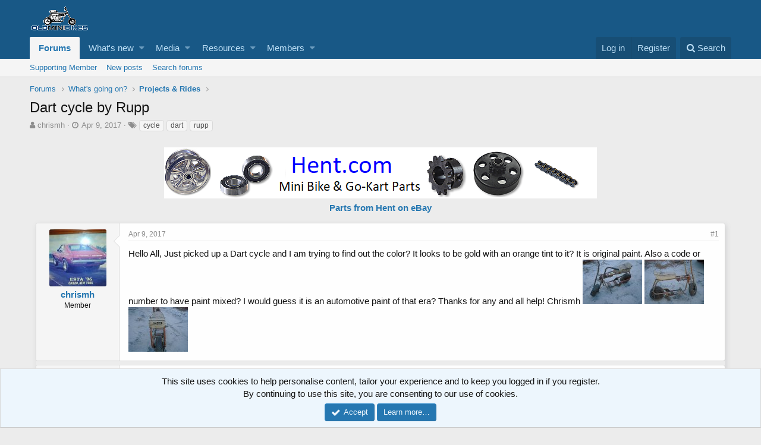

--- FILE ---
content_type: text/html; charset=utf-8
request_url: https://oldminibikes.com/forum/index.php?threads/dart-cycle-by-rupp.142753/
body_size: 15360
content:
<!DOCTYPE html>
<html id="XF" lang="en-US" dir="LTR"
	data-app="public"
	data-template="thread_view"
	data-container-key="node-19"
	data-content-key="thread-142753"
	data-logged-in="false"
	data-cookie-prefix="xf_"
	class="has-no-js template-thread_view"
	>
<head>


		
		<meta charset="utf-8" />
	<meta http-equiv="X-UA-Compatible" content="IE=Edge" />
	<meta name="viewport" content="width=device-width, initial-scale=1">

	
	
	

	<title>Dart cycle by Rupp | OldMiniBikes.com</title>

	
		
		<meta name="description" content="Hello All, Just picked up a Dart cycle and I am trying to find out the color?  It looks to be gold with an orange tint to it? It is original paint. Also a..." />
		<meta property="og:description" content="Hello All, Just picked up a Dart cycle and I am trying to find out the color?  It looks to be gold with an orange tint to it? It is original paint. Also a code or number to have paint mixed? I would guess it is an automotive paint of that era? Thanks for any and all help!  Chrismh" />
		<meta property="twitter:description" content="Hello All, Just picked up a Dart cycle and I am trying to find out the color?  It looks to be gold with an orange tint to it? It is original paint. Also a code or number to have paint mixed? I..." />
	
	
		<meta property="og:url" content="https://oldminibikes.com/forum/index.php?threads/dart-cycle-by-rupp.142753/" />
	
		<link rel="canonical" href="https://oldminibikes.com/forum/index.php?threads/dart-cycle-by-rupp.142753/" />
	

	
		
	
	
	<meta property="og:site_name" content="OldMiniBikes.com" />


	
	
		
	
	
	<meta property="og:type" content="website" />


	
	
		
	
	
	
		<meta property="og:title" content="Dart cycle by Rupp" />
		<meta property="twitter:title" content="Dart cycle by Rupp" />
	


	
	
	
	

	
		<meta name="theme-color" content="#185886" />
	

	
	
	

	

	<link rel="stylesheet" href="/forum/css.php?css=public%3Anormalize.css%2Cpublic%3Acore.less%2Cpublic%3Aapp.less&amp;s=1&amp;l=1&amp;d=1756416277&amp;k=aa8ea60aa7fcafe73594ecb668eaa2be843b29e3" />

	
		<link rel="stylesheet" href="https://maxcdn.bootstrapcdn.com/font-awesome/4.7.0/css/font-awesome.min.css" />
	
	<link rel="stylesheet" href="/forum/css.php?css=public%3Abb_code.less%2Cpublic%3Amessage.less%2Cpublic%3Anotices.less%2Cpublic%3Ashare_controls.less%2Cpublic%3Aextra.less&amp;s=1&amp;l=1&amp;d=1756416277&amp;k=53245d5e227c648255f02e435cece2eb12940a56" />

	
		<script src="/forum/js/xf/preamble-compiled.js?_v=37149e2f"></script>
	


	
	
	
	
		
	
	<script async src="https://www.googletagmanager.com/gtag/js?id=UA-24910524-2"></script>
	<script>
		window.dataLayer = window.dataLayer || [];
		function gtag(){dataLayer.push(arguments);}
		gtag('js', new Date());
		gtag('config', 'UA-24910524-2', {
			// 
			
			
		});
	</script>

</head>
<body data-template="thread_view">

<div class="p-pageWrapper" id="top">



<header class="p-header" id="header">
	<div class="p-header-inner">
		<div class="p-header-content">

			<div class="p-header-logo p-header-logo--image">
				<a href="https://oldminibikes.com/forum/index.php">
					<img src="/forum/styles/default/xenforo/xenforo-logo.png"
						alt="OldMiniBikes.com"
						 />
				</a>
			</div>

			
		</div>
	</div>
</header>





	<div class="p-navSticky p-navSticky--primary" data-xf-init="sticky-header">
		
	<nav class="p-nav">
		<div class="p-nav-inner">
			<a class="p-nav-menuTrigger" data-xf-click="off-canvas" data-menu=".js-headerOffCanvasMenu" role="button" tabindex="0">
				<i aria-hidden="true"></i>
				<span class="p-nav-menuText">Menu</span>
			</a>

			<div class="p-nav-smallLogo">
				<a href="https://oldminibikes.com/forum/index.php">
					<img src="/forum/styles/default/xenforo/xenforo-logo.png"
						alt="OldMiniBikes.com"
					 />
				</a>
			</div>

			<div class="p-nav-scroller hScroller" data-xf-init="h-scroller" data-auto-scroll=".p-navEl.is-selected">
				<div class="hScroller-scroll">
					<ul class="p-nav-list js-offCanvasNavSource">
					
						<li>
							
	<div class="p-navEl is-selected" data-has-children="true">
		

			
	
	<a href="/forum/index.php"
		class="p-navEl-link p-navEl-link--splitMenu "
		
		
		data-nav-id="forums">Forums</a>


			<a data-xf-key="1"
				data-xf-click="menu"
				data-menu-pos-ref="< .p-navEl"
				data-arrow-pos-ref="< .p-navEl"
				class="p-navEl-splitTrigger"
				role="button"
				tabindex="0"
				aria-label="Toggle expanded"
				aria-expanded="false"
				aria-haspopup="true"></a>

		
		
			<div class="menu menu--structural" data-menu="menu" aria-hidden="true">
				<div class="menu-content">
					<!--<h4 class="menu-header">Forums</h4>-->
					
						
	
	
	<a href="https://oldminibikes.com/forum/index.php?account/upgrades"
		class="menu-linkRow u-indentDepth0 js-offCanvasCopy "
		
		
		data-nav-id="supportingmembers">Supporting Member</a>

	

					
						
	
	
	<a href="/forum/index.php?whats-new/posts/"
		class="menu-linkRow u-indentDepth0 js-offCanvasCopy "
		
		
		data-nav-id="newPosts">New posts</a>

	

					
						
	
	
	<a href="/forum/index.php?search/&amp;type=post"
		class="menu-linkRow u-indentDepth0 js-offCanvasCopy "
		
		
		data-nav-id="searchForums">Search forums</a>

	

					
				</div>
			</div>
		
	</div>

						</li>
					
						<li>
							
	<div class="p-navEl " data-has-children="true">
		

			
	
	<a href="/forum/index.php?whats-new/"
		class="p-navEl-link p-navEl-link--splitMenu "
		
		
		data-nav-id="whatsNew">What's new</a>


			<a data-xf-key="2"
				data-xf-click="menu"
				data-menu-pos-ref="< .p-navEl"
				data-arrow-pos-ref="< .p-navEl"
				class="p-navEl-splitTrigger"
				role="button"
				tabindex="0"
				aria-label="Toggle expanded"
				aria-expanded="false"
				aria-haspopup="true"></a>

		
		
			<div class="menu menu--structural" data-menu="menu" aria-hidden="true">
				<div class="menu-content">
					<!--<h4 class="menu-header">What's new</h4>-->
					
						
	
	
	<a href="/forum/index.php?whats-new/posts/"
		class="menu-linkRow u-indentDepth0 js-offCanvasCopy "
		 rel="nofollow"
		
		data-nav-id="whatsNewPosts">New posts</a>

	

					
						
	
	
	<a href="/forum/index.php?whats-new/media/"
		class="menu-linkRow u-indentDepth0 js-offCanvasCopy "
		 rel="nofollow"
		
		data-nav-id="xfmgWhatsNewNewMedia">New media</a>

	

					
						
	
	
	<a href="/forum/index.php?whats-new/media-comments/"
		class="menu-linkRow u-indentDepth0 js-offCanvasCopy "
		 rel="nofollow"
		
		data-nav-id="xfmgWhatsNewMediaComments">New media comments</a>

	

					
						
	
	
	<a href="/forum/index.php?whats-new/resources/"
		class="menu-linkRow u-indentDepth0 js-offCanvasCopy "
		 rel="nofollow"
		
		data-nav-id="xfrmNewResources">New resources</a>

	

					
						
	
	
	<a href="/forum/index.php?whats-new/profile-posts/"
		class="menu-linkRow u-indentDepth0 js-offCanvasCopy "
		 rel="nofollow"
		
		data-nav-id="whatsNewProfilePosts">New profile posts</a>

	

					
						
	
	
	<a href="/forum/index.php?whats-new/latest-activity"
		class="menu-linkRow u-indentDepth0 js-offCanvasCopy "
		 rel="nofollow"
		
		data-nav-id="latestActivity">Latest activity</a>

	

					
				</div>
			</div>
		
	</div>

						</li>
					
						<li>
							
	<div class="p-navEl " data-has-children="true">
		

			
	
	<a href="/forum/index.php?media/"
		class="p-navEl-link p-navEl-link--splitMenu "
		
		
		data-nav-id="xfmg">Media</a>


			<a data-xf-key="3"
				data-xf-click="menu"
				data-menu-pos-ref="< .p-navEl"
				data-arrow-pos-ref="< .p-navEl"
				class="p-navEl-splitTrigger"
				role="button"
				tabindex="0"
				aria-label="Toggle expanded"
				aria-expanded="false"
				aria-haspopup="true"></a>

		
		
			<div class="menu menu--structural" data-menu="menu" aria-hidden="true">
				<div class="menu-content">
					<!--<h4 class="menu-header">Media</h4>-->
					
						
	
	
	<a href="/forum/index.php?whats-new/media/"
		class="menu-linkRow u-indentDepth0 js-offCanvasCopy "
		 rel="nofollow"
		
		data-nav-id="xfmgNewMedia">New media</a>

	

					
						
	
	
	<a href="/forum/index.php?whats-new/media-comments/"
		class="menu-linkRow u-indentDepth0 js-offCanvasCopy "
		 rel="nofollow"
		
		data-nav-id="xfmgNewComments">New comments</a>

	

					
						
	
	
	<a href="/forum/index.php?search/&amp;type=xfmg_media"
		class="menu-linkRow u-indentDepth0 js-offCanvasCopy "
		
		
		data-nav-id="xfmgSearchMedia">Search media</a>

	

					
				</div>
			</div>
		
	</div>

						</li>
					
						<li>
							
	<div class="p-navEl " data-has-children="true">
		

			
	
	<a href="/forum/index.php?resources/"
		class="p-navEl-link p-navEl-link--splitMenu "
		
		
		data-nav-id="xfrm">Resources</a>


			<a data-xf-key="4"
				data-xf-click="menu"
				data-menu-pos-ref="< .p-navEl"
				data-arrow-pos-ref="< .p-navEl"
				class="p-navEl-splitTrigger"
				role="button"
				tabindex="0"
				aria-label="Toggle expanded"
				aria-expanded="false"
				aria-haspopup="true"></a>

		
		
			<div class="menu menu--structural" data-menu="menu" aria-hidden="true">
				<div class="menu-content">
					<!--<h4 class="menu-header">Resources</h4>-->
					
						
	
	
	<a href="/forum/index.php?resources/latest-reviews"
		class="menu-linkRow u-indentDepth0 js-offCanvasCopy "
		
		
		data-nav-id="xfrmLatestReviews">Latest reviews</a>

	

					
						
	
	
	<a href="/forum/index.php?search/&amp;type=resource"
		class="menu-linkRow u-indentDepth0 js-offCanvasCopy "
		
		
		data-nav-id="xfrmSearchResources">Search resources</a>

	

					
				</div>
			</div>
		
	</div>

						</li>
					
						<li>
							
	<div class="p-navEl " data-has-children="true">
		

			
	
	<a href="/forum/index.php?members/"
		class="p-navEl-link p-navEl-link--splitMenu "
		
		
		data-nav-id="members">Members</a>


			<a data-xf-key="5"
				data-xf-click="menu"
				data-menu-pos-ref="< .p-navEl"
				data-arrow-pos-ref="< .p-navEl"
				class="p-navEl-splitTrigger"
				role="button"
				tabindex="0"
				aria-label="Toggle expanded"
				aria-expanded="false"
				aria-haspopup="true"></a>

		
		
			<div class="menu menu--structural" data-menu="menu" aria-hidden="true">
				<div class="menu-content">
					<!--<h4 class="menu-header">Members</h4>-->
					
						
	
	
	<a href="/forum/index.php?members/list/"
		class="menu-linkRow u-indentDepth0 js-offCanvasCopy "
		
		
		data-nav-id="registeredMembers">Registered members</a>

	

					
						
	
	
	<a href="/forum/index.php?online/"
		class="menu-linkRow u-indentDepth0 js-offCanvasCopy "
		
		
		data-nav-id="currentVisitors">Current visitors</a>

	

					
						
	
	
	<a href="/forum/index.php?whats-new/profile-posts/"
		class="menu-linkRow u-indentDepth0 js-offCanvasCopy "
		 rel="nofollow"
		
		data-nav-id="newProfilePosts">New profile posts</a>

	

					
						
	
	
	<a href="/forum/index.php?search/&amp;type=profile_post"
		class="menu-linkRow u-indentDepth0 js-offCanvasCopy "
		
		
		data-nav-id="searchProfilePosts">Search profile posts</a>

	

					
				</div>
			</div>
		
	</div>

						</li>
					
					</ul>
				</div>
			</div>

			<div class="p-nav-opposite">
				<div class="p-navgroup p-account p-navgroup--guest">
					
						<a href="/forum/index.php?login/" class="p-navgroup-link p-navgroup-link--textual p-navgroup-link--logIn"
							data-xf-click="overlay" data-follow-redirects="on">
							<span class="p-navgroup-linkText">Log in</span>
						</a>
						
							<a href="/forum/index.php?register/" class="p-navgroup-link p-navgroup-link--textual p-navgroup-link--register"
								data-xf-click="overlay" data-follow-redirects="on">
								<span class="p-navgroup-linkText">Register</span>
							</a>
						
					
				</div>

				<div class="p-navgroup p-discovery">
					<a href="/forum/index.php?whats-new/"
						class="p-navgroup-link p-navgroup-link--iconic p-navgroup-link--whatsnew"
						title="What&#039;s new">
						<i aria-hidden="true"></i>
						<span class="p-navgroup-linkText">What's new</span>
					</a>

					
						<a href="/forum/index.php?search/"
							class="p-navgroup-link p-navgroup-link--iconic p-navgroup-link--search"
							data-xf-click="menu"
							data-xf-key="/"
							aria-label="Search"
							aria-expanded="false"
							aria-haspopup="true"
							title="Search">
							<i aria-hidden="true"></i>
							<span class="p-navgroup-linkText">Search</span>
						</a>
						<div class="menu menu--structural menu--wide" data-menu="menu" aria-hidden="true">
							<form action="/forum/index.php?search/search" method="post"
								class="menu-content"
								data-xf-init="quick-search">

								<h3 class="menu-header">Search</h3>
								
								<div class="menu-row">
									
										<div class="inputGroup inputGroup--joined">
											<input type="text" class="input" name="keywords" placeholder="Search…" aria-label="Search" data-menu-autofocus="true" />
											
			<select name="constraints" class="js-quickSearch-constraint input" aria-label="Search within">
				<option value="">Everywhere</option>
<option value="{&quot;search_type&quot;:&quot;post&quot;}">Threads</option>
<option value="{&quot;search_type&quot;:&quot;post&quot;,&quot;c&quot;:{&quot;nodes&quot;:[19],&quot;child_nodes&quot;:1}}">This forum</option>
<option value="{&quot;search_type&quot;:&quot;post&quot;,&quot;c&quot;:{&quot;thread&quot;:142753}}">This thread</option>

			</select>
		
										</div>
									
								</div>

								
								<div class="menu-row">
									<label class="iconic iconic--checkbox iconic--labelled"><input type="checkbox"  name="c[title_only]" value="1" /><i aria-hidden="true"></i>Search titles only</label>

								</div>
								
								<div class="menu-row">
									<div class="inputGroup">
										<span class="inputGroup-text" id="ctrl_search_menu_by_member">By:</span>
										<input class="input" name="c[users]" data-xf-init="auto-complete" placeholder="Member" aria-labelledby="ctrl_search_menu_by_member" />
									</div>
								</div>
								<div class="menu-footer">
									<span class="menu-footer-controls">
										<button type="submit" class="button--primary button button--icon button--icon--search"><span class="button-text">Search</span></button>
										<a href="/forum/index.php?search/" class="button"><span class="button-text">Advanced search…</span></a>
									</span>
								</div>

								<input type="hidden" name="_xfToken" value="1769103922,76f5ff238d3e847df1d3c41ad7112982" />
							</form>
						</div>
					
				</div>
			</div>
		</div>
	</nav>

	</div>
	
	
		<div class="p-sectionLinks">
			<div class="p-sectionLinks-inner hScroller" data-xf-init="h-scroller">
				<div class="hScroller-scroll">
					<ul class="p-sectionLinks-list">
					
						<li>
							
	<div class="p-navEl " >
		

			
	
	<a href="https://oldminibikes.com/forum/index.php?account/upgrades"
		class="p-navEl-link "
		
		data-xf-key="alt+1"
		data-nav-id="supportingmembers">Supporting Member</a>


			

		
		
	</div>

						</li>
					
						<li>
							
	<div class="p-navEl " >
		

			
	
	<a href="/forum/index.php?whats-new/posts/"
		class="p-navEl-link "
		
		data-xf-key="alt+2"
		data-nav-id="newPosts">New posts</a>


			

		
		
	</div>

						</li>
					
						<li>
							
	<div class="p-navEl " >
		

			
	
	<a href="/forum/index.php?search/&amp;type=post"
		class="p-navEl-link "
		
		data-xf-key="alt+3"
		data-nav-id="searchForums">Search forums</a>


			

		
		
	</div>

						</li>
					
					</ul>
				</div>
			</div>
		</div>
	



<div class="offCanvasMenu offCanvasMenu--nav js-headerOffCanvasMenu" data-menu="menu" aria-hidden="true" data-ocm-builder="navigation">
	<div class="offCanvasMenu-backdrop" data-menu-close="true"></div>
	<div class="offCanvasMenu-content">
		<div class="offCanvasMenu-header">
			Menu
			<a class="offCanvasMenu-closer" data-menu-close="true" role="button" tabindex="0" aria-label="Close"></a>
		</div>
		
			<div class="p-offCanvasRegisterLink">
				<div class="offCanvasMenu-linkHolder">
					<a href="/forum/index.php?login/" class="offCanvasMenu-link" data-xf-click="overlay" data-menu-close="true">
						Log in
					</a>
				</div>
				<hr class="offCanvasMenu-separator" />
				
					<div class="offCanvasMenu-linkHolder">
						<a href="/forum/index.php?register/" class="offCanvasMenu-link" data-xf-click="overlay" data-menu-close="true">
							Register
						</a>
					</div>
					<hr class="offCanvasMenu-separator" />
				
			</div>
		
		<div class="js-offCanvasNavTarget"></div>
	</div>
</div>

<div class="p-body">
	<div class="p-body-inner">
		<!--XF:EXTRA_OUTPUT-->

		

		

		
		
	
		<ul class="p-breadcrumbs "
			itemscope itemtype="https://schema.org/BreadcrumbList">
		
			

			
			
				
				
	<li itemprop="itemListElement" itemscope itemtype="https://schema.org/ListItem">
		<a href="/forum/index.php" itemprop="item">
			<span itemprop="name">Forums</span>
		</a>
		<meta itemprop="position" content="1" />
	</li>

			

			
			
				
				
	<li itemprop="itemListElement" itemscope itemtype="https://schema.org/ListItem">
		<a href="/forum/index.php#whats-going-on.21" itemprop="item">
			<span itemprop="name">What&#039;s going on?</span>
		</a>
		<meta itemprop="position" content="2" />
	</li>

			
				
				
	<li itemprop="itemListElement" itemscope itemtype="https://schema.org/ListItem">
		<a href="/forum/index.php?forums/projects-rides.19/" itemprop="item">
			<span itemprop="name">Projects &amp; Rides</span>
		</a>
		<meta itemprop="position" content="3" />
	</li>

			

		
		</ul>
	

		

		
	<noscript><div class="blockMessage blockMessage--important blockMessage--iconic u-noJsOnly">JavaScript is disabled. For a better experience, please enable JavaScript in your browser before proceeding.</div></noscript>

		
	<!--[if lt IE 9]><div class="blockMessage blockMessage&#45;&#45;important blockMessage&#45;&#45;iconic">You are using an out of date browser. It  may not display this or other websites correctly.<br />You should upgrade or use an <a href="https://www.google.com/chrome/browser/" target="_blank">alternative browser</a>.</div><![endif]-->


		
			<div class="p-body-header">
			
				
					<div class="p-title ">
					
						
							<h1 class="p-title-value">Dart cycle by Rupp</h1>
						
						
					
					</div>
				

				
					<div class="p-description">
	<ul class="listInline listInline--bullet">
		<li>
			<i class="fa fa-user" aria-hidden="true" title="Thread starter"></i>
			<span class="u-srOnly">Thread starter</span>

			<a href="/forum/index.php?members/chrismh.13561/" class="username  u-concealed" dir="auto" data-user-id="13561" data-xf-init="member-tooltip">chrismh</a>
		</li>
		<li>
			<i class="fa fa-clock-o" aria-hidden="true" title="Start date"></i>
			<span class="u-srOnly">Start date</span>

			<a href="/forum/index.php?threads/dart-cycle-by-rupp.142753/" class="u-concealed"><time  class="u-dt" dir="auto" datetime="2017-04-09T08:12:49-0400" data-time="1491739969" data-date-string="Apr 9, 2017" data-time-string="8:12 AM" title="Apr 9, 2017 at 8:12 AM">Apr 9, 2017</time></a>
		</li>
		
			<li>
				<i class="fa fa-tags" aria-hidden="true" title="Tags"></i>
				<span class="u-srOnly">Tags</span>

				
					
						<a href="/forum/index.php?tags/cycle/" class="tagItem" dir="auto">cycle</a>
					
						<a href="/forum/index.php?tags/dart/" class="tagItem" dir="auto">dart</a>
					
						<a href="/forum/index.php?tags/rupp/" class="tagItem" dir="auto">rupp</a>
					
				
				
			</li>
		
	</ul>
</div>
				
			
			</div>
		

		<div class="p-body-main  ">
			

			<div class="p-body-content">
				

	
	<p>
		
	<div align="center">
	<b>
		<a href="https://www.hent.com"><img src="https://oldminibikes.com/forum/index.php?media/hent-comlogo-png.152717/full" alt="Mini Bike and Go-Kart Parts"></a><br>
	<a href="https://stores.ebay.com/hentcom">Parts from Hent on eBay</a>
		</b>
		
		</div>
	</p>


				<div class="p-body-pageContent">








	
	
	
		
	
	
	


	
	
	
		
	
	
	


	
	
		
	
	
	


	
	










	

	
		
	







	






<div class="block block--messages" data-xf-init="" data-type="post" data-href="/forum/index.php?inline-mod/">

	
	


	<div class="block-outer"></div>

	<div class="block-outer js-threadStatusField"></div>

	<div class="block-container lbContainer"
		data-xf-init="lightbox select-to-quote"
		data-message-selector=".js-post"
		data-lb-id="thread-142753"
		data-lb-universal="0">

		<div class="block-body js-replyNewMessageContainer">
			
				
					
	
	
	<article class="message message--post js-post js-inlineModContainer  "
		data-author="chrismh"
		data-content="post-1111773"
		id="js-post-1111773">

		<span class="u-anchorTarget" id="post-1111773"></span>

		<div class="message-inner">
			<div class="message-cell message-cell--user">
				
				
				

	<section itemscope itemtype="https://schema.org/Person" class="message-user">
		<div class="message-avatar ">
			<div class="message-avatar-wrapper">
				<a href="/forum/index.php?members/chrismh.13561/" class="avatar avatar--m" data-user-id="13561" data-xf-init="member-tooltip">
			<img src="/forum/data/avatars/m/13/13561.jpg?1669847663" srcset="/forum/data/avatars/l/13/13561.jpg?1669847663 2x" alt="chrismh" class="avatar-u13561-m" itemprop="image" /> 
		</a>
				
			</div>
		</div>
		<div class="message-userDetails">
			<h4 class="message-name"><a href="/forum/index.php?members/chrismh.13561/" class="username " dir="auto" data-user-id="13561" data-xf-init="member-tooltip" itemprop="name">chrismh</a></h4>
			<h5 class="userTitle message-userTitle" dir="auto" itemprop="jobTitle">Member</h5>
			
			<div class="message-date"><a href="/forum/index.php?threads/dart-cycle-by-rupp.142753/post-1111773" class="u-concealed" rel="nofollow"><time  class="u-dt" dir="auto" datetime="2017-04-09T08:12:49-0400" data-time="1491739969" data-date-string="Apr 9, 2017" data-time-string="8:12 AM" title="Apr 9, 2017 at 8:12 AM">Apr 9, 2017</time></a></div>
		</div>
		<div class="message-permalink"><a href="/forum/index.php?threads/dart-cycle-by-rupp.142753/post-1111773" class="u-concealed" rel="nofollow">#1</a></div>
		
			
			
		
		<span class="message-userArrow"></span>
	</section>

			</div>
			<div class="message-cell message-cell--main">
				<div class="message-main js-quickEditTarget">

					<header class="message-attribution">
						<a href="/forum/index.php?threads/dart-cycle-by-rupp.142753/post-1111773" class="message-attribution-main u-concealed" rel="nofollow"><time  class="u-dt" dir="auto" datetime="2017-04-09T08:12:49-0400" data-time="1491739969" data-date-string="Apr 9, 2017" data-time-string="8:12 AM" title="Apr 9, 2017 at 8:12 AM">Apr 9, 2017</time></a>
						<div class="message-attribution-opposite">
							
							<a href="/forum/index.php?threads/dart-cycle-by-rupp.142753/post-1111773" class="u-concealed" rel="nofollow">#1</a>
						</div>
					</header>

					<div class="message-content js-messageContent">

						
						
						

						<div class="message-userContent lbContainer js-lbContainer "
							data-lb-id="post-1111773"
							data-lb-caption-desc="chrismh &middot; Apr 9, 2017 at 8:12 AM">

							
								

	

							

							<article class="message-body js-selectToQuote">
								
								<div class="bbWrapper">Hello All, Just picked up a Dart cycle and I am trying to find out the color?  It looks to be gold with an orange tint to it? It is original paint. Also a code or number to have paint mixed? I would guess it is an automotive paint of that era? Thanks for any and all help!  Chrismh 
	<a href="https://oldminibikes.com/forum/index.php?attachments/dsc00037-jpg.95784/" target="_blank"><img src="/forum/data/attachments/25/25120-3c08aea28094fea6360f1dc1c67f48c3.jpg" class="bbImage" alt="DSC00037.JPG" /></a>

	<a href="https://oldminibikes.com/forum/index.php?attachments/dsc00039-jpg.95785/" target="_blank"><img src="/forum/data/attachments/25/25121-e9cc39b949abb24342f609d0b1aadb4e.jpg" class="bbImage" alt="DSC00039.JPG" /></a>

	<a href="https://oldminibikes.com/forum/index.php?attachments/dsc00038-jpg.95786/" target="_blank"><img src="/forum/data/attachments/25/25122-f3181ce80da339bbdf2f9f23f307c732.jpg" class="bbImage" alt="DSC00038.JPG" /></a></div>
								<div class="js-selectToQuoteEnd">&nbsp;</div>
								
							</article>

							
								

	

							

							
								
	

							
						</div>

						

						
	

					</div>

					<footer class="message-footer">
						

						<div class="likesBar js-likeList ">
							
						</div>

						<div class="js-historyTarget message-historyTarget toggleTarget" data-href="trigger-href"></div>
					</footer>
				</div>
			</div>
		</div>
	</article>

	

				
			
				
					
	
	
	<article class="message message--post js-post js-inlineModContainer  "
		data-author="roccosbike"
		data-content="post-1111781"
		id="js-post-1111781">

		<span class="u-anchorTarget" id="post-1111781"></span>

		<div class="message-inner">
			<div class="message-cell message-cell--user">
				
				
				

	<section itemscope itemtype="https://schema.org/Person" class="message-user">
		<div class="message-avatar ">
			<div class="message-avatar-wrapper">
				<a href="/forum/index.php?members/roccosbike.20484/" class="avatar avatar--m" data-user-id="20484" data-xf-init="member-tooltip">
			<img src="/forum/data/avatars/m/20/20484.jpg?1541994360"  alt="roccosbike" class="avatar-u20484-m" itemprop="image" /> 
		</a>
				
			</div>
		</div>
		<div class="message-userDetails">
			<h4 class="message-name"><a href="/forum/index.php?members/roccosbike.20484/" class="username " dir="auto" data-user-id="20484" data-xf-init="member-tooltip" itemprop="name">roccosbike</a></h4>
			<h5 class="userTitle message-userTitle" dir="auto" itemprop="jobTitle"><img src="https://oldminibikes.com/forum/m.png"></h5>
			
			<div class="message-date"><a href="/forum/index.php?threads/dart-cycle-by-rupp.142753/post-1111781" class="u-concealed" rel="nofollow"><time  class="u-dt" dir="auto" datetime="2017-04-09T09:26:50-0400" data-time="1491744410" data-date-string="Apr 9, 2017" data-time-string="9:26 AM" title="Apr 9, 2017 at 9:26 AM">Apr 9, 2017</time></a></div>
		</div>
		<div class="message-permalink"><a href="/forum/index.php?threads/dart-cycle-by-rupp.142753/post-1111781" class="u-concealed" rel="nofollow">#2</a></div>
		
			
			
		
		<span class="message-userArrow"></span>
	</section>

			</div>
			<div class="message-cell message-cell--main">
				<div class="message-main js-quickEditTarget">

					<header class="message-attribution">
						<a href="/forum/index.php?threads/dart-cycle-by-rupp.142753/post-1111781" class="message-attribution-main u-concealed" rel="nofollow"><time  class="u-dt" dir="auto" datetime="2017-04-09T09:26:50-0400" data-time="1491744410" data-date-string="Apr 9, 2017" data-time-string="9:26 AM" title="Apr 9, 2017 at 9:26 AM">Apr 9, 2017</time></a>
						<div class="message-attribution-opposite">
							
							<a href="/forum/index.php?threads/dart-cycle-by-rupp.142753/post-1111781" class="u-concealed" rel="nofollow">#2</a>
						</div>
					</header>

					<div class="message-content js-messageContent">

						
						
						

						<div class="message-userContent lbContainer js-lbContainer "
							data-lb-id="post-1111781"
							data-lb-caption-desc="roccosbike &middot; Apr 9, 2017 at 9:26 AM">

							

							<article class="message-body js-selectToQuote">
								
								<div class="bbWrapper"><a href="https://www.oldminibikes.com/forum/projects-and-rides/74502-scottesseys-rupp-dart-cycle.html?highlight=Dart+cycle" target="_blank" class="link link--external" rel="nofollow noopener">https://www.oldminibikes.com/forum/...eys-rupp-dart-cycle.html?highlight=Dart+cycle</a><br />
<br />
Look here, Scott is really good with details</div>
								<div class="js-selectToQuoteEnd">&nbsp;</div>
								
							</article>

							

							
						</div>

						
							<div class="message-lastEdit">
								
									Last edited: <time  class="u-dt" dir="auto" datetime="2017-04-09T09:28:21-0400" data-time="1491744501" data-date-string="Apr 9, 2017" data-time-string="9:28 AM" title="Apr 9, 2017 at 9:28 AM">Apr 9, 2017</time>
								
							</div>
						

						
	

					</div>

					<footer class="message-footer">
						

						<div class="likesBar js-likeList ">
							
						</div>

						<div class="js-historyTarget message-historyTarget toggleTarget" data-href="trigger-href"></div>
					</footer>
				</div>
			</div>
		</div>
	</article>

	

				
			
				
					
	
	
	<article class="message message--post js-post js-inlineModContainer  "
		data-author="capguncowboy"
		data-content="post-1111783"
		id="js-post-1111783">

		<span class="u-anchorTarget" id="post-1111783"></span>

		<div class="message-inner">
			<div class="message-cell message-cell--user">
				
				
				

	<section itemscope itemtype="https://schema.org/Person" class="message-user">
		<div class="message-avatar ">
			<div class="message-avatar-wrapper">
				<a href="/forum/index.php?members/capguncowboy.47279/" class="avatar avatar--m" data-user-id="47279" data-xf-init="member-tooltip">
			<img src="/forum/data/avatars/m/47/47279.jpg?1541994381"  alt="capguncowboy" class="avatar-u47279-m" itemprop="image" /> 
		</a>
				
			</div>
		</div>
		<div class="message-userDetails">
			<h4 class="message-name"><a href="/forum/index.php?members/capguncowboy.47279/" class="username " dir="auto" data-user-id="47279" data-xf-init="member-tooltip" itemprop="name">capguncowboy</a></h4>
			<h5 class="userTitle message-userTitle" dir="auto" itemprop="jobTitle">Well-Known Member</h5>
			
			<div class="message-date"><a href="/forum/index.php?threads/dart-cycle-by-rupp.142753/post-1111783" class="u-concealed" rel="nofollow"><time  class="u-dt" dir="auto" datetime="2017-04-09T10:04:51-0400" data-time="1491746691" data-date-string="Apr 9, 2017" data-time-string="10:04 AM" title="Apr 9, 2017 at 10:04 AM">Apr 9, 2017</time></a></div>
		</div>
		<div class="message-permalink"><a href="/forum/index.php?threads/dart-cycle-by-rupp.142753/post-1111783" class="u-concealed" rel="nofollow">#3</a></div>
		
			
			
		
		<span class="message-userArrow"></span>
	</section>

			</div>
			<div class="message-cell message-cell--main">
				<div class="message-main js-quickEditTarget">

					<header class="message-attribution">
						<a href="/forum/index.php?threads/dart-cycle-by-rupp.142753/post-1111783" class="message-attribution-main u-concealed" rel="nofollow"><time  class="u-dt" dir="auto" datetime="2017-04-09T10:04:51-0400" data-time="1491746691" data-date-string="Apr 9, 2017" data-time-string="10:04 AM" title="Apr 9, 2017 at 10:04 AM">Apr 9, 2017</time></a>
						<div class="message-attribution-opposite">
							
							<a href="/forum/index.php?threads/dart-cycle-by-rupp.142753/post-1111783" class="u-concealed" rel="nofollow">#3</a>
						</div>
					</header>

					<div class="message-content js-messageContent">

						
						
						

						<div class="message-userContent lbContainer js-lbContainer "
							data-lb-id="post-1111783"
							data-lb-caption-desc="capguncowboy &middot; Apr 9, 2017 at 10:04 AM">

							

							<article class="message-body js-selectToQuote">
								
								<div class="bbWrapper">So, you got it.  I wasnt able to get a hold of the seller <img src="[data-uri]" class="smilie smilie--sprite smilie--sprite3" alt=":(" title="Frown    :(" /><br />
<br />
Congrats on the score</div>
								<div class="js-selectToQuoteEnd">&nbsp;</div>
								
							</article>

							

							
						</div>

						

						
	

					</div>

					<footer class="message-footer">
						

						<div class="likesBar js-likeList ">
							
						</div>

						<div class="js-historyTarget message-historyTarget toggleTarget" data-href="trigger-href"></div>
					</footer>
				</div>
			</div>
		</div>
	</article>

	

				
			
				
					
	
	
	<article class="message message--post js-post js-inlineModContainer  "
		data-author="chrismh"
		data-content="post-1111801"
		id="js-post-1111801">

		<span class="u-anchorTarget" id="post-1111801"></span>

		<div class="message-inner">
			<div class="message-cell message-cell--user">
				
				
				

	<section itemscope itemtype="https://schema.org/Person" class="message-user">
		<div class="message-avatar ">
			<div class="message-avatar-wrapper">
				<a href="/forum/index.php?members/chrismh.13561/" class="avatar avatar--m" data-user-id="13561" data-xf-init="member-tooltip">
			<img src="/forum/data/avatars/m/13/13561.jpg?1669847663" srcset="/forum/data/avatars/l/13/13561.jpg?1669847663 2x" alt="chrismh" class="avatar-u13561-m" itemprop="image" /> 
		</a>
				
			</div>
		</div>
		<div class="message-userDetails">
			<h4 class="message-name"><a href="/forum/index.php?members/chrismh.13561/" class="username " dir="auto" data-user-id="13561" data-xf-init="member-tooltip" itemprop="name">chrismh</a></h4>
			<h5 class="userTitle message-userTitle" dir="auto" itemprop="jobTitle">Member</h5>
			
			<div class="message-date"><a href="/forum/index.php?threads/dart-cycle-by-rupp.142753/post-1111801" class="u-concealed" rel="nofollow"><time  class="u-dt" dir="auto" datetime="2017-04-09T11:26:56-0400" data-time="1491751616" data-date-string="Apr 9, 2017" data-time-string="11:26 AM" title="Apr 9, 2017 at 11:26 AM">Apr 9, 2017</time></a></div>
		</div>
		<div class="message-permalink"><a href="/forum/index.php?threads/dart-cycle-by-rupp.142753/post-1111801" class="u-concealed" rel="nofollow">#4</a></div>
		
			
			
		
		<span class="message-userArrow"></span>
	</section>

			</div>
			<div class="message-cell message-cell--main">
				<div class="message-main js-quickEditTarget">

					<header class="message-attribution">
						<a href="/forum/index.php?threads/dart-cycle-by-rupp.142753/post-1111801" class="message-attribution-main u-concealed" rel="nofollow"><time  class="u-dt" dir="auto" datetime="2017-04-09T11:26:56-0400" data-time="1491751616" data-date-string="Apr 9, 2017" data-time-string="11:26 AM" title="Apr 9, 2017 at 11:26 AM">Apr 9, 2017</time></a>
						<div class="message-attribution-opposite">
							
							<a href="/forum/index.php?threads/dart-cycle-by-rupp.142753/post-1111801" class="u-concealed" rel="nofollow">#4</a>
						</div>
					</header>

					<div class="message-content js-messageContent">

						
						
						

						<div class="message-userContent lbContainer js-lbContainer "
							data-lb-id="post-1111801"
							data-lb-caption-desc="chrismh &middot; Apr 9, 2017 at 11:26 AM">

							

							<article class="message-body js-selectToQuote">
								
								<div class="bbWrapper">I figured you or John had got it. Emailed the guy, Told him I could be there that afternoon and I would not haggle on price and he emailed me back and told me it was mine. I think I got lucky?  Chris</div>
								<div class="js-selectToQuoteEnd">&nbsp;</div>
								
							</article>

							

							
						</div>

						

						
	

					</div>

					<footer class="message-footer">
						

						<div class="likesBar js-likeList ">
							
						</div>

						<div class="js-historyTarget message-historyTarget toggleTarget" data-href="trigger-href"></div>
					</footer>
				</div>
			</div>
		</div>
	</article>

	

				
			
				
					
	
	
	<article class="message message--post js-post js-inlineModContainer  "
		data-author="chrismh"
		data-content="post-1111811"
		id="js-post-1111811">

		<span class="u-anchorTarget" id="post-1111811"></span>

		<div class="message-inner">
			<div class="message-cell message-cell--user">
				
				
				

	<section itemscope itemtype="https://schema.org/Person" class="message-user">
		<div class="message-avatar ">
			<div class="message-avatar-wrapper">
				<a href="/forum/index.php?members/chrismh.13561/" class="avatar avatar--m" data-user-id="13561" data-xf-init="member-tooltip">
			<img src="/forum/data/avatars/m/13/13561.jpg?1669847663" srcset="/forum/data/avatars/l/13/13561.jpg?1669847663 2x" alt="chrismh" class="avatar-u13561-m" itemprop="image" /> 
		</a>
				
			</div>
		</div>
		<div class="message-userDetails">
			<h4 class="message-name"><a href="/forum/index.php?members/chrismh.13561/" class="username " dir="auto" data-user-id="13561" data-xf-init="member-tooltip" itemprop="name">chrismh</a></h4>
			<h5 class="userTitle message-userTitle" dir="auto" itemprop="jobTitle">Member</h5>
			
			<div class="message-date"><a href="/forum/index.php?threads/dart-cycle-by-rupp.142753/post-1111811" class="u-concealed" rel="nofollow"><time  class="u-dt" dir="auto" datetime="2017-04-09T11:52:34-0400" data-time="1491753154" data-date-string="Apr 9, 2017" data-time-string="11:52 AM" title="Apr 9, 2017 at 11:52 AM">Apr 9, 2017</time></a></div>
		</div>
		<div class="message-permalink"><a href="/forum/index.php?threads/dart-cycle-by-rupp.142753/post-1111811" class="u-concealed" rel="nofollow">#5</a></div>
		
			
			
		
		<span class="message-userArrow"></span>
	</section>

			</div>
			<div class="message-cell message-cell--main">
				<div class="message-main js-quickEditTarget">

					<header class="message-attribution">
						<a href="/forum/index.php?threads/dart-cycle-by-rupp.142753/post-1111811" class="message-attribution-main u-concealed" rel="nofollow"><time  class="u-dt" dir="auto" datetime="2017-04-09T11:52:34-0400" data-time="1491753154" data-date-string="Apr 9, 2017" data-time-string="11:52 AM" title="Apr 9, 2017 at 11:52 AM">Apr 9, 2017</time></a>
						<div class="message-attribution-opposite">
							
							<a href="/forum/index.php?threads/dart-cycle-by-rupp.142753/post-1111811" class="u-concealed" rel="nofollow">#5</a>
						</div>
					</header>

					<div class="message-content js-messageContent">

						
						
						

						<div class="message-userContent lbContainer js-lbContainer "
							data-lb-id="post-1111811"
							data-lb-caption-desc="chrismh &middot; Apr 9, 2017 at 11:52 AM">

							

							<article class="message-body js-selectToQuote">
								
								<div class="bbWrapper">Thank You!!</div>
								<div class="js-selectToQuoteEnd">&nbsp;</div>
								
							</article>

							

							
						</div>

						

						
	

					</div>

					<footer class="message-footer">
						

						<div class="likesBar js-likeList ">
							
						</div>

						<div class="js-historyTarget message-historyTarget toggleTarget" data-href="trigger-href"></div>
					</footer>
				</div>
			</div>
		</div>
	</article>

	

				
			
				
					
	
	
	<article class="message message--post js-post js-inlineModContainer  "
		data-author="capguncowboy"
		data-content="post-1111827"
		id="js-post-1111827">

		<span class="u-anchorTarget" id="post-1111827"></span>

		<div class="message-inner">
			<div class="message-cell message-cell--user">
				
				
				

	<section itemscope itemtype="https://schema.org/Person" class="message-user">
		<div class="message-avatar ">
			<div class="message-avatar-wrapper">
				<a href="/forum/index.php?members/capguncowboy.47279/" class="avatar avatar--m" data-user-id="47279" data-xf-init="member-tooltip">
			<img src="/forum/data/avatars/m/47/47279.jpg?1541994381"  alt="capguncowboy" class="avatar-u47279-m" itemprop="image" /> 
		</a>
				
			</div>
		</div>
		<div class="message-userDetails">
			<h4 class="message-name"><a href="/forum/index.php?members/capguncowboy.47279/" class="username " dir="auto" data-user-id="47279" data-xf-init="member-tooltip" itemprop="name">capguncowboy</a></h4>
			<h5 class="userTitle message-userTitle" dir="auto" itemprop="jobTitle">Well-Known Member</h5>
			
			<div class="message-date"><a href="/forum/index.php?threads/dart-cycle-by-rupp.142753/post-1111827" class="u-concealed" rel="nofollow"><time  class="u-dt" dir="auto" datetime="2017-04-09T12:31:27-0400" data-time="1491755487" data-date-string="Apr 9, 2017" data-time-string="12:31 PM" title="Apr 9, 2017 at 12:31 PM">Apr 9, 2017</time></a></div>
		</div>
		<div class="message-permalink"><a href="/forum/index.php?threads/dart-cycle-by-rupp.142753/post-1111827" class="u-concealed" rel="nofollow">#6</a></div>
		
			
			
		
		<span class="message-userArrow"></span>
	</section>

			</div>
			<div class="message-cell message-cell--main">
				<div class="message-main js-quickEditTarget">

					<header class="message-attribution">
						<a href="/forum/index.php?threads/dart-cycle-by-rupp.142753/post-1111827" class="message-attribution-main u-concealed" rel="nofollow"><time  class="u-dt" dir="auto" datetime="2017-04-09T12:31:27-0400" data-time="1491755487" data-date-string="Apr 9, 2017" data-time-string="12:31 PM" title="Apr 9, 2017 at 12:31 PM">Apr 9, 2017</time></a>
						<div class="message-attribution-opposite">
							
							<a href="/forum/index.php?threads/dart-cycle-by-rupp.142753/post-1111827" class="u-concealed" rel="nofollow">#6</a>
						</div>
					</header>

					<div class="message-content js-messageContent">

						
						
						

						<div class="message-userContent lbContainer js-lbContainer "
							data-lb-id="post-1111827"
							data-lb-caption-desc="capguncowboy &middot; Apr 9, 2017 at 12:31 PM">

							

							<article class="message-body js-selectToQuote">
								
								<div class="bbWrapper"><div class="bbCodeBlock bbCodeBlock--expandable bbCodeBlock--quote">
	
		<div class="bbCodeBlock-title">
			
				<a href="/forum/index.php?goto/post&amp;id=1111801"
					class="bbCodeBlock-sourceJump"
					data-xf-click="attribution"
					data-content-selector="#post-1111801">chrismh said:</a>
			
		</div>
	
	<div class="bbCodeBlock-content">
		<div class="bbCodeBlock-expandContent">
			I figured you or John had got it. Emailed the guy, Told him I could be there that afternoon and I would not haggle on price and he emailed me back and told me it was mine. I think I got lucky?  Chris
		</div>
		<div class="bbCodeBlock-expandLink"><a>Click to expand...</a></div>
	</div>
</div>John hadn't even seen it. Once the listing was removed, i called him you all of he got it. If you decide you would rather sell it and triple your money, let me know.</div>
								<div class="js-selectToQuoteEnd">&nbsp;</div>
								
							</article>

							

							
						</div>

						

						
	

					</div>

					<footer class="message-footer">
						

						<div class="likesBar js-likeList ">
							
						</div>

						<div class="js-historyTarget message-historyTarget toggleTarget" data-href="trigger-href"></div>
					</footer>
				</div>
			</div>
		</div>
	</article>

	

				
			
				
					
	
	
	<article class="message message--post js-post js-inlineModContainer  "
		data-author="chrismh"
		data-content="post-1111836"
		id="js-post-1111836">

		<span class="u-anchorTarget" id="post-1111836"></span>

		<div class="message-inner">
			<div class="message-cell message-cell--user">
				
				
				

	<section itemscope itemtype="https://schema.org/Person" class="message-user">
		<div class="message-avatar ">
			<div class="message-avatar-wrapper">
				<a href="/forum/index.php?members/chrismh.13561/" class="avatar avatar--m" data-user-id="13561" data-xf-init="member-tooltip">
			<img src="/forum/data/avatars/m/13/13561.jpg?1669847663" srcset="/forum/data/avatars/l/13/13561.jpg?1669847663 2x" alt="chrismh" class="avatar-u13561-m" itemprop="image" /> 
		</a>
				
			</div>
		</div>
		<div class="message-userDetails">
			<h4 class="message-name"><a href="/forum/index.php?members/chrismh.13561/" class="username " dir="auto" data-user-id="13561" data-xf-init="member-tooltip" itemprop="name">chrismh</a></h4>
			<h5 class="userTitle message-userTitle" dir="auto" itemprop="jobTitle">Member</h5>
			
			<div class="message-date"><a href="/forum/index.php?threads/dart-cycle-by-rupp.142753/post-1111836" class="u-concealed" rel="nofollow"><time  class="u-dt" dir="auto" datetime="2017-04-09T13:00:22-0400" data-time="1491757222" data-date-string="Apr 9, 2017" data-time-string="1:00 PM" title="Apr 9, 2017 at 1:00 PM">Apr 9, 2017</time></a></div>
		</div>
		<div class="message-permalink"><a href="/forum/index.php?threads/dart-cycle-by-rupp.142753/post-1111836" class="u-concealed" rel="nofollow">#7</a></div>
		
			
			
		
		<span class="message-userArrow"></span>
	</section>

			</div>
			<div class="message-cell message-cell--main">
				<div class="message-main js-quickEditTarget">

					<header class="message-attribution">
						<a href="/forum/index.php?threads/dart-cycle-by-rupp.142753/post-1111836" class="message-attribution-main u-concealed" rel="nofollow"><time  class="u-dt" dir="auto" datetime="2017-04-09T13:00:22-0400" data-time="1491757222" data-date-string="Apr 9, 2017" data-time-string="1:00 PM" title="Apr 9, 2017 at 1:00 PM">Apr 9, 2017</time></a>
						<div class="message-attribution-opposite">
							
							<a href="/forum/index.php?threads/dart-cycle-by-rupp.142753/post-1111836" class="u-concealed" rel="nofollow">#7</a>
						</div>
					</header>

					<div class="message-content js-messageContent">

						
						
						

						<div class="message-userContent lbContainer js-lbContainer "
							data-lb-id="post-1111836"
							data-lb-caption-desc="chrismh &middot; Apr 9, 2017 at 1:00 PM">

							

							<article class="message-body js-selectToQuote">
								
								<div class="bbWrapper">Thanks for the offer, I have already stripped and primed the frame and have a new seat ordered from manchester1. Again, Thanks for the offer.......Chris</div>
								<div class="js-selectToQuoteEnd">&nbsp;</div>
								
							</article>

							

							
						</div>

						

						
	

					</div>

					<footer class="message-footer">
						

						<div class="likesBar js-likeList ">
							
						</div>

						<div class="js-historyTarget message-historyTarget toggleTarget" data-href="trigger-href"></div>
					</footer>
				</div>
			</div>
		</div>
	</article>

	

				
			
				
					
	
	
	<article class="message message--post js-post js-inlineModContainer  "
		data-author="cheezy1"
		data-content="post-1111850"
		id="js-post-1111850">

		<span class="u-anchorTarget" id="post-1111850"></span>

		<div class="message-inner">
			<div class="message-cell message-cell--user">
				
				
				

	<section itemscope itemtype="https://schema.org/Person" class="message-user">
		<div class="message-avatar ">
			<div class="message-avatar-wrapper">
				<a href="/forum/index.php?members/cheezy1.9664/" class="avatar avatar--m" data-user-id="9664" data-xf-init="member-tooltip">
			<img src="/forum/data/avatars/m/9/9664.jpg?1554690666" srcset="/forum/data/avatars/l/9/9664.jpg?1554690666 2x" alt="cheezy1" class="avatar-u9664-m" itemprop="image" /> 
		</a>
				
			</div>
		</div>
		<div class="message-userDetails">
			<h4 class="message-name"><a href="/forum/index.php?members/cheezy1.9664/" class="username " dir="auto" data-user-id="9664" data-xf-init="member-tooltip" itemprop="name"><span class="username--moderator">cheezy1</span></a></h4>
			<h5 class="userTitle message-userTitle" dir="auto" itemprop="jobTitle"><img src="https://oldminibikes.com/forum/m.png"></h5>
			
			<div class="message-date"><a href="/forum/index.php?threads/dart-cycle-by-rupp.142753/post-1111850" class="u-concealed" rel="nofollow"><time  class="u-dt" dir="auto" datetime="2017-04-09T14:27:34-0400" data-time="1491762454" data-date-string="Apr 9, 2017" data-time-string="2:27 PM" title="Apr 9, 2017 at 2:27 PM">Apr 9, 2017</time></a></div>
		</div>
		<div class="message-permalink"><a href="/forum/index.php?threads/dart-cycle-by-rupp.142753/post-1111850" class="u-concealed" rel="nofollow">#8</a></div>
		
			
			
		
		<span class="message-userArrow"></span>
	</section>

			</div>
			<div class="message-cell message-cell--main">
				<div class="message-main js-quickEditTarget">

					<header class="message-attribution">
						<a href="/forum/index.php?threads/dart-cycle-by-rupp.142753/post-1111850" class="message-attribution-main u-concealed" rel="nofollow"><time  class="u-dt" dir="auto" datetime="2017-04-09T14:27:34-0400" data-time="1491762454" data-date-string="Apr 9, 2017" data-time-string="2:27 PM" title="Apr 9, 2017 at 2:27 PM">Apr 9, 2017</time></a>
						<div class="message-attribution-opposite">
							
							<a href="/forum/index.php?threads/dart-cycle-by-rupp.142753/post-1111850" class="u-concealed" rel="nofollow">#8</a>
						</div>
					</header>

					<div class="message-content js-messageContent">

						
						
						

						<div class="message-userContent lbContainer js-lbContainer "
							data-lb-id="post-1111850"
							data-lb-caption-desc="cheezy1 &middot; Apr 9, 2017 at 2:27 PM">

							

							<article class="message-body js-selectToQuote">
								
								<div class="bbWrapper">If you are going to keep it and really gonna restore it..PM</div>
								<div class="js-selectToQuoteEnd">&nbsp;</div>
								
							</article>

							

							
						</div>

						

						
	

					</div>

					<footer class="message-footer">
						

						<div class="likesBar js-likeList ">
							
						</div>

						<div class="js-historyTarget message-historyTarget toggleTarget" data-href="trigger-href"></div>
					</footer>
				</div>
			</div>
		</div>
	</article>

	

				
			
				
					
	
	
	<article class="message message--post js-post js-inlineModContainer  "
		data-author="chrismh"
		data-content="post-1111873"
		id="js-post-1111873">

		<span class="u-anchorTarget" id="post-1111873"></span>

		<div class="message-inner">
			<div class="message-cell message-cell--user">
				
				
				

	<section itemscope itemtype="https://schema.org/Person" class="message-user">
		<div class="message-avatar ">
			<div class="message-avatar-wrapper">
				<a href="/forum/index.php?members/chrismh.13561/" class="avatar avatar--m" data-user-id="13561" data-xf-init="member-tooltip">
			<img src="/forum/data/avatars/m/13/13561.jpg?1669847663" srcset="/forum/data/avatars/l/13/13561.jpg?1669847663 2x" alt="chrismh" class="avatar-u13561-m" itemprop="image" /> 
		</a>
				
			</div>
		</div>
		<div class="message-userDetails">
			<h4 class="message-name"><a href="/forum/index.php?members/chrismh.13561/" class="username " dir="auto" data-user-id="13561" data-xf-init="member-tooltip" itemprop="name">chrismh</a></h4>
			<h5 class="userTitle message-userTitle" dir="auto" itemprop="jobTitle">Member</h5>
			
			<div class="message-date"><a href="/forum/index.php?threads/dart-cycle-by-rupp.142753/post-1111873" class="u-concealed" rel="nofollow"><time  class="u-dt" dir="auto" datetime="2017-04-09T17:42:25-0400" data-time="1491774145" data-date-string="Apr 9, 2017" data-time-string="5:42 PM" title="Apr 9, 2017 at 5:42 PM">Apr 9, 2017</time></a></div>
		</div>
		<div class="message-permalink"><a href="/forum/index.php?threads/dart-cycle-by-rupp.142753/post-1111873" class="u-concealed" rel="nofollow">#9</a></div>
		
			
			
		
		<span class="message-userArrow"></span>
	</section>

			</div>
			<div class="message-cell message-cell--main">
				<div class="message-main js-quickEditTarget">

					<header class="message-attribution">
						<a href="/forum/index.php?threads/dart-cycle-by-rupp.142753/post-1111873" class="message-attribution-main u-concealed" rel="nofollow"><time  class="u-dt" dir="auto" datetime="2017-04-09T17:42:25-0400" data-time="1491774145" data-date-string="Apr 9, 2017" data-time-string="5:42 PM" title="Apr 9, 2017 at 5:42 PM">Apr 9, 2017</time></a>
						<div class="message-attribution-opposite">
							
							<a href="/forum/index.php?threads/dart-cycle-by-rupp.142753/post-1111873" class="u-concealed" rel="nofollow">#9</a>
						</div>
					</header>

					<div class="message-content js-messageContent">

						
						
						

						<div class="message-userContent lbContainer js-lbContainer "
							data-lb-id="post-1111873"
							data-lb-caption-desc="chrismh &middot; Apr 9, 2017 at 5:42 PM">

							

							<article class="message-body js-selectToQuote">
								
								<div class="bbWrapper">Yes, That's my plan.</div>
								<div class="js-selectToQuoteEnd">&nbsp;</div>
								
							</article>

							

							
						</div>

						

						
	

					</div>

					<footer class="message-footer">
						

						<div class="likesBar js-likeList ">
							
						</div>

						<div class="js-historyTarget message-historyTarget toggleTarget" data-href="trigger-href"></div>
					</footer>
				</div>
			</div>
		</div>
	</article>

	

				
			
				
					
	
	
	<article class="message message--post js-post js-inlineModContainer  "
		data-author="manchester1"
		data-content="post-1111912"
		id="js-post-1111912">

		<span class="u-anchorTarget" id="post-1111912"></span>

		<div class="message-inner">
			<div class="message-cell message-cell--user">
				
				
				

	<section itemscope itemtype="https://schema.org/Person" class="message-user">
		<div class="message-avatar ">
			<div class="message-avatar-wrapper">
				<a href="/forum/index.php?members/manchester1.18286/" class="avatar avatar--m" data-user-id="18286" data-xf-init="member-tooltip">
			<img src="/forum/data/avatars/m/18/18286.jpg?1541994358"  alt="manchester1" class="avatar-u18286-m" itemprop="image" /> 
		</a>
				
			</div>
		</div>
		<div class="message-userDetails">
			<h4 class="message-name"><a href="/forum/index.php?members/manchester1.18286/" class="username " dir="auto" data-user-id="18286" data-xf-init="member-tooltip" itemprop="name"><span class="username--moderator">manchester1</span></a></h4>
			<h5 class="userTitle message-userTitle" dir="auto" itemprop="jobTitle"><img src="https://oldminibikes.com/forum/m.png"></h5>
			
			<div class="message-date"><a href="/forum/index.php?threads/dart-cycle-by-rupp.142753/post-1111912" class="u-concealed" rel="nofollow"><time  class="u-dt" dir="auto" datetime="2017-04-09T20:14:44-0400" data-time="1491783284" data-date-string="Apr 9, 2017" data-time-string="8:14 PM" title="Apr 9, 2017 at 8:14 PM">Apr 9, 2017</time></a></div>
		</div>
		<div class="message-permalink"><a href="/forum/index.php?threads/dart-cycle-by-rupp.142753/post-1111912" class="u-concealed" rel="nofollow">#10</a></div>
		
			
			
		
		<span class="message-userArrow"></span>
	</section>

			</div>
			<div class="message-cell message-cell--main">
				<div class="message-main js-quickEditTarget">

					<header class="message-attribution">
						<a href="/forum/index.php?threads/dart-cycle-by-rupp.142753/post-1111912" class="message-attribution-main u-concealed" rel="nofollow"><time  class="u-dt" dir="auto" datetime="2017-04-09T20:14:44-0400" data-time="1491783284" data-date-string="Apr 9, 2017" data-time-string="8:14 PM" title="Apr 9, 2017 at 8:14 PM">Apr 9, 2017</time></a>
						<div class="message-attribution-opposite">
							
							<a href="/forum/index.php?threads/dart-cycle-by-rupp.142753/post-1111912" class="u-concealed" rel="nofollow">#10</a>
						</div>
					</header>

					<div class="message-content js-messageContent">

						
						
						

						<div class="message-userContent lbContainer js-lbContainer "
							data-lb-id="post-1111912"
							data-lb-caption-desc="manchester1 &middot; Apr 9, 2017 at 8:14 PM">

							

							<article class="message-body js-selectToQuote">
								
								<div class="bbWrapper"><div class="bbCodeBlock bbCodeBlock--expandable bbCodeBlock--quote">
	
		<div class="bbCodeBlock-title">
			
				<a href="/forum/index.php?goto/post&amp;id=1111773"
					class="bbCodeBlock-sourceJump"
					data-xf-click="attribution"
					data-content-selector="#post-1111773">chrismh said:</a>
			
		</div>
	
	<div class="bbCodeBlock-content">
		<div class="bbCodeBlock-expandContent">
			Hello All, Just picked up a Dart cycle and I am trying to find out the color?  It looks to be gold with an orange tint to it? It is original paint. Also a code or number to have paint mixed? I would guess it is an automotive paint of that era? Thanks for any and all help!  Chrismh 
	<a href="https://oldminibikes.com/forum/index.php?attachments/95784/" target="_blank">View attachment 95784</a>

	<a href="https://oldminibikes.com/forum/index.php?attachments/95785/" target="_blank">View attachment 95785</a>

	<a href="https://oldminibikes.com/forum/index.php?attachments/95786/" target="_blank">View attachment 95786</a>

		</div>
		<div class="bbCodeBlock-expandLink"><a>Click to expand...</a></div>
	</div>
</div>I thought they where all blue.:shrug:</div>
								<div class="js-selectToQuoteEnd">&nbsp;</div>
								
							</article>

							

							
						</div>

						

						
	

					</div>

					<footer class="message-footer">
						

						<div class="likesBar js-likeList ">
							
						</div>

						<div class="js-historyTarget message-historyTarget toggleTarget" data-href="trigger-href"></div>
					</footer>
				</div>
			</div>
		</div>
	</article>

	

				
			
				
					
	
	
	<article class="message message--post js-post js-inlineModContainer  "
		data-author="Rupp 72"
		data-content="post-1111916"
		id="js-post-1111916">

		<span class="u-anchorTarget" id="post-1111916"></span>

		<div class="message-inner">
			<div class="message-cell message-cell--user">
				
				
				

	<section itemscope itemtype="https://schema.org/Person" class="message-user">
		<div class="message-avatar ">
			<div class="message-avatar-wrapper">
				<a href="/forum/index.php?members/rupp-72.26537/" class="avatar avatar--m" data-user-id="26537" data-xf-init="member-tooltip">
			<img src="/forum/data/avatars/m/26/26537.jpg?1541994365"  alt="Rupp 72" class="avatar-u26537-m" itemprop="image" /> 
		</a>
				
			</div>
		</div>
		<div class="message-userDetails">
			<h4 class="message-name"><a href="/forum/index.php?members/rupp-72.26537/" class="username " dir="auto" data-user-id="26537" data-xf-init="member-tooltip" itemprop="name">Rupp 72</a></h4>
			<h5 class="userTitle message-userTitle" dir="auto" itemprop="jobTitle">Active Member</h5>
			
			<div class="message-date"><a href="/forum/index.php?threads/dart-cycle-by-rupp.142753/post-1111916" class="u-concealed" rel="nofollow"><time  class="u-dt" dir="auto" datetime="2017-04-09T20:19:48-0400" data-time="1491783588" data-date-string="Apr 9, 2017" data-time-string="8:19 PM" title="Apr 9, 2017 at 8:19 PM">Apr 9, 2017</time></a></div>
		</div>
		<div class="message-permalink"><a href="/forum/index.php?threads/dart-cycle-by-rupp.142753/post-1111916" class="u-concealed" rel="nofollow">#11</a></div>
		
			
			
		
		<span class="message-userArrow"></span>
	</section>

			</div>
			<div class="message-cell message-cell--main">
				<div class="message-main js-quickEditTarget">

					<header class="message-attribution">
						<a href="/forum/index.php?threads/dart-cycle-by-rupp.142753/post-1111916" class="message-attribution-main u-concealed" rel="nofollow"><time  class="u-dt" dir="auto" datetime="2017-04-09T20:19:48-0400" data-time="1491783588" data-date-string="Apr 9, 2017" data-time-string="8:19 PM" title="Apr 9, 2017 at 8:19 PM">Apr 9, 2017</time></a>
						<div class="message-attribution-opposite">
							
							<a href="/forum/index.php?threads/dart-cycle-by-rupp.142753/post-1111916" class="u-concealed" rel="nofollow">#11</a>
						</div>
					</header>

					<div class="message-content js-messageContent">

						
						
						

						<div class="message-userContent lbContainer js-lbContainer "
							data-lb-id="post-1111916"
							data-lb-caption-desc="Rupp 72 &middot; Apr 9, 2017 at 8:19 PM">

							

							<article class="message-body js-selectToQuote">
								
								<div class="bbWrapper">i thought there was a red/orange option too???</div>
								<div class="js-selectToQuoteEnd">&nbsp;</div>
								
							</article>

							

							
						</div>

						

						
	

					</div>

					<footer class="message-footer">
						

						<div class="likesBar js-likeList ">
							
						</div>

						<div class="js-historyTarget message-historyTarget toggleTarget" data-href="trigger-href"></div>
					</footer>
				</div>
			</div>
		</div>
	</article>

	

				
			
				
					
	
	
	<article class="message message--post js-post js-inlineModContainer  "
		data-author="chrismh"
		data-content="post-1112005"
		id="js-post-1112005">

		<span class="u-anchorTarget" id="post-1112005"></span>

		<div class="message-inner">
			<div class="message-cell message-cell--user">
				
				
				

	<section itemscope itemtype="https://schema.org/Person" class="message-user">
		<div class="message-avatar ">
			<div class="message-avatar-wrapper">
				<a href="/forum/index.php?members/chrismh.13561/" class="avatar avatar--m" data-user-id="13561" data-xf-init="member-tooltip">
			<img src="/forum/data/avatars/m/13/13561.jpg?1669847663" srcset="/forum/data/avatars/l/13/13561.jpg?1669847663 2x" alt="chrismh" class="avatar-u13561-m" itemprop="image" /> 
		</a>
				
			</div>
		</div>
		<div class="message-userDetails">
			<h4 class="message-name"><a href="/forum/index.php?members/chrismh.13561/" class="username " dir="auto" data-user-id="13561" data-xf-init="member-tooltip" itemprop="name">chrismh</a></h4>
			<h5 class="userTitle message-userTitle" dir="auto" itemprop="jobTitle">Member</h5>
			
			<div class="message-date"><a href="/forum/index.php?threads/dart-cycle-by-rupp.142753/post-1112005" class="u-concealed" rel="nofollow"><time  class="u-dt" dir="auto" datetime="2017-04-10T05:35:15-0400" data-time="1491816915" data-date-string="Apr 10, 2017" data-time-string="5:35 AM" title="Apr 10, 2017 at 5:35 AM">Apr 10, 2017</time></a></div>
		</div>
		<div class="message-permalink"><a href="/forum/index.php?threads/dart-cycle-by-rupp.142753/post-1112005" class="u-concealed" rel="nofollow">#12</a></div>
		
			
			
		
		<span class="message-userArrow"></span>
	</section>

			</div>
			<div class="message-cell message-cell--main">
				<div class="message-main js-quickEditTarget">

					<header class="message-attribution">
						<a href="/forum/index.php?threads/dart-cycle-by-rupp.142753/post-1112005" class="message-attribution-main u-concealed" rel="nofollow"><time  class="u-dt" dir="auto" datetime="2017-04-10T05:35:15-0400" data-time="1491816915" data-date-string="Apr 10, 2017" data-time-string="5:35 AM" title="Apr 10, 2017 at 5:35 AM">Apr 10, 2017</time></a>
						<div class="message-attribution-opposite">
							
							<a href="/forum/index.php?threads/dart-cycle-by-rupp.142753/post-1112005" class="u-concealed" rel="nofollow">#12</a>
						</div>
					</header>

					<div class="message-content js-messageContent">

						
						
						

						<div class="message-userContent lbContainer js-lbContainer "
							data-lb-id="post-1112005"
							data-lb-caption-desc="chrismh &middot; Apr 10, 2017 at 5:35 AM">

							

							<article class="message-body js-selectToQuote">
								
								<div class="bbWrapper">Maybe?? I do not know for sure, This sure seemed to be orgi. paint.......Nothing under the gold. If it was blue, Someone did a nice job of striping and painting? I think I read something about High visibility gold as a color on these? I wish I had paid att. to this stuff 50 years ago! HA! Thanks for your input, I am sure I will find out.....Chris</div>
								<div class="js-selectToQuoteEnd">&nbsp;</div>
								
							</article>

							

							
						</div>

						

						
	

					</div>

					<footer class="message-footer">
						

						<div class="likesBar js-likeList ">
							
						</div>

						<div class="js-historyTarget message-historyTarget toggleTarget" data-href="trigger-href"></div>
					</footer>
				</div>
			</div>
		</div>
	</article>

	

				
			
				
					
	
	
	<article class="message message--post js-post js-inlineModContainer  "
		data-author="Rupp 72"
		data-content="post-1112110"
		id="js-post-1112110">

		<span class="u-anchorTarget" id="post-1112110"></span>

		<div class="message-inner">
			<div class="message-cell message-cell--user">
				
				
				

	<section itemscope itemtype="https://schema.org/Person" class="message-user">
		<div class="message-avatar ">
			<div class="message-avatar-wrapper">
				<a href="/forum/index.php?members/rupp-72.26537/" class="avatar avatar--m" data-user-id="26537" data-xf-init="member-tooltip">
			<img src="/forum/data/avatars/m/26/26537.jpg?1541994365"  alt="Rupp 72" class="avatar-u26537-m" itemprop="image" /> 
		</a>
				
			</div>
		</div>
		<div class="message-userDetails">
			<h4 class="message-name"><a href="/forum/index.php?members/rupp-72.26537/" class="username " dir="auto" data-user-id="26537" data-xf-init="member-tooltip" itemprop="name">Rupp 72</a></h4>
			<h5 class="userTitle message-userTitle" dir="auto" itemprop="jobTitle">Active Member</h5>
			
			<div class="message-date"><a href="/forum/index.php?threads/dart-cycle-by-rupp.142753/post-1112110" class="u-concealed" rel="nofollow"><time  class="u-dt" dir="auto" datetime="2017-04-10T16:19:58-0400" data-time="1491855598" data-date-string="Apr 10, 2017" data-time-string="4:19 PM" title="Apr 10, 2017 at 4:19 PM">Apr 10, 2017</time></a></div>
		</div>
		<div class="message-permalink"><a href="/forum/index.php?threads/dart-cycle-by-rupp.142753/post-1112110" class="u-concealed" rel="nofollow">#13</a></div>
		
			
			
		
		<span class="message-userArrow"></span>
	</section>

			</div>
			<div class="message-cell message-cell--main">
				<div class="message-main js-quickEditTarget">

					<header class="message-attribution">
						<a href="/forum/index.php?threads/dart-cycle-by-rupp.142753/post-1112110" class="message-attribution-main u-concealed" rel="nofollow"><time  class="u-dt" dir="auto" datetime="2017-04-10T16:19:58-0400" data-time="1491855598" data-date-string="Apr 10, 2017" data-time-string="4:19 PM" title="Apr 10, 2017 at 4:19 PM">Apr 10, 2017</time></a>
						<div class="message-attribution-opposite">
							
							<a href="/forum/index.php?threads/dart-cycle-by-rupp.142753/post-1112110" class="u-concealed" rel="nofollow">#13</a>
						</div>
					</header>

					<div class="message-content js-messageContent">

						
						
						

						<div class="message-userContent lbContainer js-lbContainer "
							data-lb-id="post-1112110"
							data-lb-caption-desc="Rupp 72 &middot; Apr 10, 2017 at 4:19 PM">

							

							<article class="message-body js-selectToQuote">
								
								<div class="bbWrapper">I believe you could get a dart cycle as a kit, so it may have been painted by the original owner. I have never heard of a gold for the dart cycles. There was a gold in 1968 for sure but i can't find anything where it mentions gold for 1962-1964. What does the id tag say?</div>
								<div class="js-selectToQuoteEnd">&nbsp;</div>
								
							</article>

							

							
						</div>

						

						
	

					</div>

					<footer class="message-footer">
						

						<div class="likesBar js-likeList ">
							
						</div>

						<div class="js-historyTarget message-historyTarget toggleTarget" data-href="trigger-href"></div>
					</footer>
				</div>
			</div>
		</div>
	</article>

	

				
			
				
					
	
	
	<article class="message message--post js-post js-inlineModContainer  "
		data-author="chrismh"
		data-content="post-1112132"
		id="js-post-1112132">

		<span class="u-anchorTarget" id="post-1112132"></span>

		<div class="message-inner">
			<div class="message-cell message-cell--user">
				
				
				

	<section itemscope itemtype="https://schema.org/Person" class="message-user">
		<div class="message-avatar ">
			<div class="message-avatar-wrapper">
				<a href="/forum/index.php?members/chrismh.13561/" class="avatar avatar--m" data-user-id="13561" data-xf-init="member-tooltip">
			<img src="/forum/data/avatars/m/13/13561.jpg?1669847663" srcset="/forum/data/avatars/l/13/13561.jpg?1669847663 2x" alt="chrismh" class="avatar-u13561-m" itemprop="image" /> 
		</a>
				
			</div>
		</div>
		<div class="message-userDetails">
			<h4 class="message-name"><a href="/forum/index.php?members/chrismh.13561/" class="username " dir="auto" data-user-id="13561" data-xf-init="member-tooltip" itemprop="name">chrismh</a></h4>
			<h5 class="userTitle message-userTitle" dir="auto" itemprop="jobTitle">Member</h5>
			
			<div class="message-date"><a href="/forum/index.php?threads/dart-cycle-by-rupp.142753/post-1112132" class="u-concealed" rel="nofollow"><time  class="u-dt" dir="auto" datetime="2017-04-10T17:36:56-0400" data-time="1491860216" data-date-string="Apr 10, 2017" data-time-string="5:36 PM" title="Apr 10, 2017 at 5:36 PM">Apr 10, 2017</time></a></div>
		</div>
		<div class="message-permalink"><a href="/forum/index.php?threads/dart-cycle-by-rupp.142753/post-1112132" class="u-concealed" rel="nofollow">#14</a></div>
		
			
			
		
		<span class="message-userArrow"></span>
	</section>

			</div>
			<div class="message-cell message-cell--main">
				<div class="message-main js-quickEditTarget">

					<header class="message-attribution">
						<a href="/forum/index.php?threads/dart-cycle-by-rupp.142753/post-1112132" class="message-attribution-main u-concealed" rel="nofollow"><time  class="u-dt" dir="auto" datetime="2017-04-10T17:36:56-0400" data-time="1491860216" data-date-string="Apr 10, 2017" data-time-string="5:36 PM" title="Apr 10, 2017 at 5:36 PM">Apr 10, 2017</time></a>
						<div class="message-attribution-opposite">
							
							<a href="/forum/index.php?threads/dart-cycle-by-rupp.142753/post-1112132" class="u-concealed" rel="nofollow">#14</a>
						</div>
					</header>

					<div class="message-content js-messageContent">

						
						
						

						<div class="message-userContent lbContainer js-lbContainer "
							data-lb-id="post-1112132"
							data-lb-caption-desc="chrismh &middot; Apr 10, 2017 at 5:36 PM">

							

							<article class="message-body js-selectToQuote">
								
								<div class="bbWrapper">No ID tag, I do need one and the foot pads If anyone can help?  Thanks</div>
								<div class="js-selectToQuoteEnd">&nbsp;</div>
								
							</article>

							

							
						</div>

						

						
	

					</div>

					<footer class="message-footer">
						

						<div class="likesBar js-likeList ">
							
						</div>

						<div class="js-historyTarget message-historyTarget toggleTarget" data-href="trigger-href"></div>
					</footer>
				</div>
			</div>
		</div>
	</article>

	

				
			
				
					
	
	
	<article class="message message--post js-post js-inlineModContainer  "
		data-author="chrismh"
		data-content="post-1112133"
		id="js-post-1112133">

		<span class="u-anchorTarget" id="post-1112133"></span>

		<div class="message-inner">
			<div class="message-cell message-cell--user">
				
				
				

	<section itemscope itemtype="https://schema.org/Person" class="message-user">
		<div class="message-avatar ">
			<div class="message-avatar-wrapper">
				<a href="/forum/index.php?members/chrismh.13561/" class="avatar avatar--m" data-user-id="13561" data-xf-init="member-tooltip">
			<img src="/forum/data/avatars/m/13/13561.jpg?1669847663" srcset="/forum/data/avatars/l/13/13561.jpg?1669847663 2x" alt="chrismh" class="avatar-u13561-m" itemprop="image" /> 
		</a>
				
			</div>
		</div>
		<div class="message-userDetails">
			<h4 class="message-name"><a href="/forum/index.php?members/chrismh.13561/" class="username " dir="auto" data-user-id="13561" data-xf-init="member-tooltip" itemprop="name">chrismh</a></h4>
			<h5 class="userTitle message-userTitle" dir="auto" itemprop="jobTitle">Member</h5>
			
			<div class="message-date"><a href="/forum/index.php?threads/dart-cycle-by-rupp.142753/post-1112133" class="u-concealed" rel="nofollow"><time  class="u-dt" dir="auto" datetime="2017-04-10T17:39:09-0400" data-time="1491860349" data-date-string="Apr 10, 2017" data-time-string="5:39 PM" title="Apr 10, 2017 at 5:39 PM">Apr 10, 2017</time></a></div>
		</div>
		<div class="message-permalink"><a href="/forum/index.php?threads/dart-cycle-by-rupp.142753/post-1112133" class="u-concealed" rel="nofollow">#15</a></div>
		
			
			
		
		<span class="message-userArrow"></span>
	</section>

			</div>
			<div class="message-cell message-cell--main">
				<div class="message-main js-quickEditTarget">

					<header class="message-attribution">
						<a href="/forum/index.php?threads/dart-cycle-by-rupp.142753/post-1112133" class="message-attribution-main u-concealed" rel="nofollow"><time  class="u-dt" dir="auto" datetime="2017-04-10T17:39:09-0400" data-time="1491860349" data-date-string="Apr 10, 2017" data-time-string="5:39 PM" title="Apr 10, 2017 at 5:39 PM">Apr 10, 2017</time></a>
						<div class="message-attribution-opposite">
							
							<a href="/forum/index.php?threads/dart-cycle-by-rupp.142753/post-1112133" class="u-concealed" rel="nofollow">#15</a>
						</div>
					</header>

					<div class="message-content js-messageContent">

						
						
						

						<div class="message-userContent lbContainer js-lbContainer "
							data-lb-id="post-1112133"
							data-lb-caption-desc="chrismh &middot; Apr 10, 2017 at 5:39 PM">

							

							<article class="message-body js-selectToQuote">
								
								<div class="bbWrapper"><div class="bbCodeBlock bbCodeBlock--expandable bbCodeBlock--quote">
	
		<div class="bbCodeBlock-title">
			
				<a href="/forum/index.php?goto/post&amp;id=1112132"
					class="bbCodeBlock-sourceJump"
					data-xf-click="attribution"
					data-content-selector="#post-1112132">chrismh said:</a>
			
		</div>
	
	<div class="bbCodeBlock-content">
		<div class="bbCodeBlock-expandContent">
			No ID tag, I do need one and the foot pads If anyone can help?  Thanks
		</div>
		<div class="bbCodeBlock-expandLink"><a>Click to expand...</a></div>
	</div>
</div>So if I paint it Bittersweet orange (AMC AMX) to match my drag race car, It could be correct? At least in my mind?  HA!</div>
								<div class="js-selectToQuoteEnd">&nbsp;</div>
								
							</article>

							

							
						</div>

						

						
	

					</div>

					<footer class="message-footer">
						

						<div class="likesBar js-likeList ">
							
						</div>

						<div class="js-historyTarget message-historyTarget toggleTarget" data-href="trigger-href"></div>
					</footer>
				</div>
			</div>
		</div>
	</article>

	

				
			
		</div>
	</div>

	
		<div class="block-outer block-outer--after">
			
				
				
				
					<div class="block-outer-opposite">
						
							<a href="/forum/index.php?login/" class="button--link button" data-xf-click="overlay"><span class="button-text">
								You must log in or register to reply here.
							</span></a>
						
					</div>
				
			
		</div>
	

	
	

</div>





<div class="blockMessage blockMessage--none">
	
	
		
		<div class="shareButtons shareButtons--iconic" data-xf-init="share-buttons">
			
				<span class="shareButtons-label">Share:</span>
			

			

				
					<a class="shareButtons-button shareButtons-button--facebook" data-href="https://www.facebook.com/sharer.php?u={url}">
						<i aria-hidden="true"></i>
						<span>Facebook</span>
					</a>
				

				
					<a class="shareButtons-button shareButtons-button--twitter" data-href="https://twitter.com/intent/tweet?url={url}&amp;text={title}">
						<i aria-hidden="true"></i>
						<span>Twitter</span>
					</a>
				

				

				
					<a class="shareButtons-button shareButtons-button--reddit" data-href="https://reddit.com/submit?url={url}&amp;title={title}">
						<i aria-hidden="true"></i>
						<span>Reddit</span>
					</a>
				

				
					<a class="shareButtons-button shareButtons-button--pinterest" data-href="https://pinterest.com/pin/create/bookmarklet/?url={url}&amp;description={title}">
						<i></i>
						<span>Pinterest</span>
					</a>
				

				
					<a class="shareButtons-button shareButtons-button--tumblr" data-href="https://www.tumblr.com/widgets/share/tool?canonicalUrl={url}&amp;title={title}">
						<i></i>
						<span>Tumblr</span>
					</a>
				

				
					<a class="shareButtons-button shareButtons-button--whatsApp" data-href="https://api.whatsapp.com/send?text={title}&nbsp;{url}">
						<i></i>
						<span>WhatsApp</span>
					</a>
				

				
					<a class="shareButtons-button shareButtons-button--email" data-href="mailto:?subject={title}&amp;body={url}">
						<i></i>
						<span>Email</span>
					</a>
				

				
					<a class="shareButtons-button shareButtons-button--link is-hidden" data-clipboard="{url}">
						<i></i>
						<span>Link</span>
					</a>
					
				
			
		</div>
	

</div>



</div>
				
			</div>

			
		</div>

		
		
	
		<ul class="p-breadcrumbs p-breadcrumbs--bottom"
			itemscope itemtype="https://schema.org/BreadcrumbList">
		
			

			
			
				
				
	<li itemprop="itemListElement" itemscope itemtype="https://schema.org/ListItem">
		<a href="/forum/index.php" itemprop="item">
			<span itemprop="name">Forums</span>
		</a>
		<meta itemprop="position" content="1" />
	</li>

			

			
			
				
				
	<li itemprop="itemListElement" itemscope itemtype="https://schema.org/ListItem">
		<a href="/forum/index.php#whats-going-on.21" itemprop="item">
			<span itemprop="name">What&#039;s going on?</span>
		</a>
		<meta itemprop="position" content="2" />
	</li>

			
				
				
	<li itemprop="itemListElement" itemscope itemtype="https://schema.org/ListItem">
		<a href="/forum/index.php?forums/projects-rides.19/" itemprop="item">
			<span itemprop="name">Projects &amp; Rides</span>
		</a>
		<meta itemprop="position" content="3" />
	</li>

			

		
		</ul>
	

		
	</div>
</div>

<footer class="p-footer" id="footer">
	<div class="p-footer-inner">

		<div class="p-footer-row">
			
			<div class="p-footer-row-opposite">
				<ul class="p-footer-linkList">
					
						
							<li><a href="/forum/index.php?misc/contact/" data-xf-click="overlay">Contact us</a></li>
						
					

					
						<li><a href="/forum/index.php?help/terms/">Terms and rules</a></li>
					

					
						<li><a href="/forum/index.php?help/privacy-policy/">Privacy policy</a></li>
					

					
						<li><a href="/forum/index.php?help/">Help</a></li>
					

					
						<li><a href="https://oldminibikes.com/forum/index.php">Home</a></li>
					

					<li><a href="/forum/index.php?forums/-/index.rss" target="_blank" class="p-footer-rssLink" title="RSS"><span aria-hidden="true"><i class="fa fa-rss"></i><span class="u-srOnly">RSS</span></span></a></li>
				</ul>
			</div>
		</div>

		
			<div class="p-footer-copyright">
			
				<a href="https://xenforo.com" class="u-concealed" dir="ltr" target="_blank">Forum software by XenForo&trade; <span class="copyright">&copy; 2010-2018 XenForo Ltd.</span></a>
				
			
			</div>
		

		
	</div>
</footer>

</div> <!-- closing p-pageWrapper -->

<div class="u-bottomFixer js-bottomFixTarget">
	
	
		
	
		
		
		

		<ul class="notices notices--bottom_fixer  js-notices"
			data-xf-init="notices"
			data-type="bottom_fixer"
			data-scroll-interval="6">

			
				
	<li class="notice js-notice notice--primary notice--cookie"
		data-notice-id="-1"
		data-delay-duration="0"
		data-display-duration="0"
		data-auto-dismiss="0"
		data-visibility="">

		
		<div class="notice-content">
			
			<div class="u-alignCenter">
	This site uses cookies to help personalise content, tailor your experience and to keep you logged in if you register.<br />
By continuing to use this site, you are consenting to our use of cookies.
</div>

<div class="u-inputSpacer u-alignCenter">
	<a href="/forum/index.php?account/dismiss-notice" class="js-noticeDismiss button--notice button button--icon button--icon--confirm" data-xf-init="tooltip" title="Dismiss notice"><span class="button-text">Accept</span></a>
	<a href="/forum/index.php?help/cookies" class="button--notice button"><span class="button-text">Learn more…</span></a>
</div>
		</div>
	</li>

			
		</ul>
	

	
</div>


	<div class="u-scrollButtons js-scrollButtons" data-trigger-type="up">
		<a href="#top" class="button--scroll button" data-xf-click="scroll-to"><span class="button-text"><i class="fa fa-arrow-up"></i><span class="u-srOnly">Top</span></span></a>
		
	</div>



	<script src="https://ajax.googleapis.com/ajax/libs/jquery/3.2.1/jquery.min.js"></script><script>window.jQuery || document.write('<script src="/forum/js/vendor/jquery/jquery-3.2.1.min.js?_v=37149e2f"><\/script>')</script>
	<script src="/forum/js/vendor/vendor-compiled.js?_v=37149e2f"></script>
	<script src="/forum/js/xf/core-compiled.js?_v=37149e2f"></script>
	<script src="/forum/js/xf/notice.min.js?_v=37149e2f"></script>
<script>

						jQuery.extend(XF.phrases, {
							link_copied_to_clipboard: "Link copied to clipboard."
						});
					
</script>

	<script>
		jQuery.extend(true, XF.config, {
			// 
			userId: 0,
			url: {
				fullBase: 'https://oldminibikes.com/forum/',
				basePath: '/forum/',
				css: '/forum/css.php?css=__SENTINEL__&s=1&l=1&d=1756416277',
				keepAlive: '/forum/index.php?login/keep-alive'
			},
			cookie: {
				path: '/',
				domain: '',
				prefix: 'xf_',
				secure: true
			},
			csrf: '1769103922,76f5ff238d3e847df1d3c41ad7112982',
			js: {"\/forum\/js\/xf\/notice.min.js?_v=37149e2f":true},
			css: {"public:bb_code.less":true,"public:message.less":true,"public:notices.less":true,"public:share_controls.less":true,"public:extra.less":true},
			time: {
				now: 1769103922,
				today: 1769058000,
				todayDow: 4
			},
			borderSizeFeature: '3px',
			enableRtnProtect: true,
			enableFormSubmitSticky: true,
			uploadMaxFilesize: 67108864,
			visitorCounts: {
				conversations_unread: '0',
				alerts_unread: '0',
				total_unread: '0',
				title_count: true,
				icon_indicator: true
			},
			jsState: {}
		});

		jQuery.extend(XF.phrases, {
			// 
			date_x_at_time_y: "{date} at {time}",
			day_x_at_time_y:  "{day} at {time}",
			yesterday_at_x:   "Yesterday at {time}",
			x_minutes_ago:    "{minutes} minutes ago",
			one_minute_ago:   "1 minute ago",
			a_moment_ago:     "A moment ago",
			today_at_x:       "Today at {time}",
			in_a_moment:      "In a moment",
			in_a_minute:      "In a minute",
			in_x_minutes:     "In {minutes} minutes",
			later_today_at_x: "Later today at {time}",
			tomorrow_at_x:    "Tomorrow at {time}",

			day0: "Sunday",
			day1: "Monday",
			day2: "Tuesday",
			day3: "Wednesday",
			day4: "Thursday",
			day5: "Friday",
			day6: "Saturday",

			dayShort0: "Sun",
			dayShort1: "Mon",
			dayShort2: "Tue",
			dayShort3: "Wed",
			dayShort4: "Thu",
			dayShort5: "Fri",
			dayShort6: "Sat",

			month0: "January",
			month1: "February",
			month2: "March",
			month3: "April",
			month4: "May",
			month5: "June",
			month6: "July",
			month7: "August",
			month8: "September",
			month9: "October",
			month10: "November",
			month11: "December",

			active_user_changed_reload_page: "The active user has changed. Reload the page for the latest version.",
			server_did_not_respond_in_time_try_again: "The server did not respond in time. Please try again.",
			oops_we_ran_into_some_problems: "Oops! We ran into some problems.",
			oops_we_ran_into_some_problems_more_details_console: "Oops! We ran into some problems. Please try again later. More error details may be in the browser console.",
			file_too_large_to_upload: "The file is too large to be uploaded.",
			uploaded_file_is_too_large_for_server_to_process: "The uploaded file is too large for the server to process.",
			files_being_uploaded_are_you_sure: "Files are still being uploaded. Are you sure you want to submit this form?",
			attach: "Attach files",
			rich_text_box: "Rich text box",
			close: "Close",

			showing_x_of_y_items: "Showing {count} of {total} items",
			showing_all_items: "Showing all items",
			no_items_to_display: "No items to display"
		});
	</script>

	<form style="display:none" hidden="hidden">
		<input type="text" name="_xfClientLoadTime" value="" id="_xfClientLoadTime" title="_xfClientLoadTime" tabindex="-1" />
	</form>

	



	
		
	
	
		<script type="application/ld+json">
		{
			"@context": "https://schema.org",
			"@type": "DiscussionForumPosting",
			"@id": "https:\/\/oldminibikes.com\/forum\/index.php?threads\/dart-cycle-by-rupp.142753\/",
			"headline": "Dart cycle by Rupp",
			"articleBody": "Hello All, Just picked up a Dart cycle and I am trying to find out the color?  It looks to be gold with an orange tint to it? It is original paint. Also a code or number to have paint mixed? I would guess it is an automotive paint of that era? Thanks for any and all help!  Chrismh",
			"articleSection": "Projects & Rides",
			"author": {
				"@type": "Person",
				"name": "chrismh"
			},
			"datePublished": "2017-04-09",
			"dateModified": "2017-04-10",
			"image": "https:\/\/oldminibikes.com\/forum\/data\/avatars\/h\/13\/13561.jpg?1669847663",
			"interactionStatistic": {
				"@type": "InteractionCounter",
				"interactionType": "https://schema.org/ReplyAction",
				"userInteractionCount": 14
			}
		}
		</script>
	

<script type="text/javascript">
    var vglnk = {key: 'f4c8eef1c2c83b3114d7978893004518'};
    (function(d, t) {
        var s = d.createElement(t);
            s.type = 'text/javascript';
            s.async = true;
            s.src = '//cdn.viglink.com/api/vglnk.js';
        var r = d.getElementsByTagName(t)[0];
            r.parentNode.insertBefore(s, r);
    }(document, 'script'));
</script>
</body>
</html>









